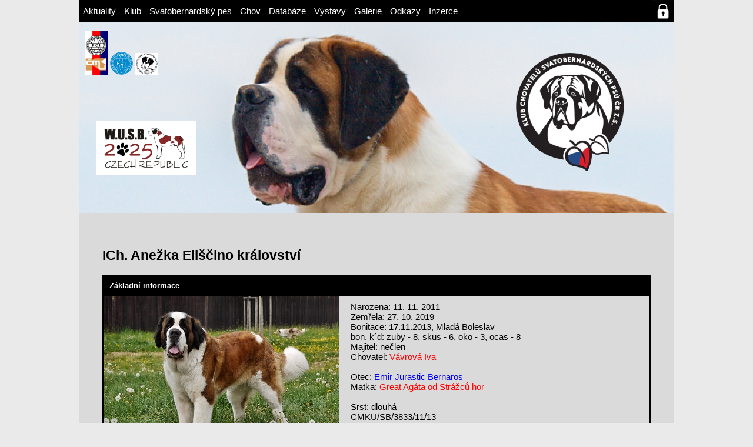

--- FILE ---
content_type: text/html; charset=UTF-8
request_url: https://www.bernardynklub.cz/svatobernardsky-pes/databaze-bernardynu/detail.php?id=1241
body_size: 22431
content:
<!DOCTYPE html>
<head>
        <meta charset="UTF-8">
    <title>BERNARDYNKLUB.CZ » Databáze bernardýnů » ICh. Anežka Eliščino království</title>
    <link rel="stylesheet" href="indexdetail.css"/>
    <link rel="stylesheet" href="../../LIGHTBOX_EXP/lightbox.css"/>
    <script type="text/javascript" src="../../LIGHTBOX_EXP/lightbox.js"></script>
    <script type="text/javascript" src="../../LIGHTBOX_EXP/modal.js"></script>
    </head>
<body>
<head>
    <link rel="stylesheet" href="/header.css"/>
</head>
<header>
    <ul>
        <li><a href="/index.php">Aktuality</a></li>
        <li><a href="/klub/index.php">Klub</a>
            <ul>
                <li><a href="/klub/o-klubu/index.php">O klubu</a></li>
                <li><a href="/klub/vybor/index.php">Výbor</a></li>
                <li><a href="/klub/chovatele/index.php">Chovatelé</a></li>
                <li><a href="/klub/cenik/index.php">Ceník</a></li>
                <li><a href="/svatobernardsky-pes/clanky-a-dokumenty/clanek.php?id=1338">Přihláška do klubu</a></li>
            </ul>
        </li>
        <li><a href="/svatobernardsky-pes/index.php">Svatobernardský pes</a>
            <ul>
                <li><a href="/svatobernardsky-pes/historicky-prehled/index.php">Historický přehled</a></li>
                <li><a href="/svatobernardsky-pes/standard/index.php">Standard</a></li>
                <li><a href="/svatobernardsky-pes/nezny-obr/index.php">Něžný obr</a></li>
                <li><a href="/svatobernardsky-pes/koupe-stenete/index.php">Koupě štěněte</a></li>
                <li><a href="/svatobernardsky-pes/clanky-a-dokumenty/index.php">Články a dokumenty</a></li>  
<!--                -->                <li><a href='/svatobernardsky-pes/zapisy/index.php'>Zápisy</a></li>
            </ul>
        </li>
        <li><a href="/chov/index.php">Chov</a>
            <ul>
                <li><a href="/chov/podminky-chovnosti/index.php">Podmínky chovnosti</a></li>
                <li><a href="/chov/bonitace/index.php">Bonitace</a></li>
                                <li><a href="/chov/kryci-list/index.php">Krycí list</a></li>
                <li><a href="/chov/aktualni-kryti/index.php">Aktuální krytí</a></li>
            </ul>
        </li>
        <li><a href="/svatobernardsky-pes/databaze-bernardynu/index.php">Databáze</a></li>
        <li><a href="/vystavy/index.php">Výstavy</a></li>
        <li><a href="/galerie/index.php">Galerie</a></li>
        <li><a href="/odkazy/index.php">Odkazy</a></li>
        <li><a href="/inzerce/index.php">Inzerce</a></li>
    </ul>
        <a href="/ucet/index.php" id="prihlaseni" title="Přihlášení"></a>
</header>


<main>
    <!-- <div id="banner">
        <div id="bannerleft">
            <a href="http://www.cmku.cz/" id="cmku"><img src="../../img/cmku.jpg"/></a>
            <a href="http://www.fci.be/en/"><img src="../../img/1200px-FCI_logo.svg.png"/></a>
            <a href="http://www.barrywusb.com/de/"><img src="../../img/wusb-logo.jpg"/></a>
        </div>
        <div id="bannerright">
            <h1><b>Klub chovatelů<br> svatobernardských psů ČR z.s.</b></h1>
        </div>
    </div> -->
<div id="banner">
    <div id="bannerleft">
        <a href="http://www.cmku.cz/" id="cmku" target="_blank"><img src="../../img/cmku.jpg"/></a>
        <a href="http://www.fci.be/en/" target="_blank"><img src="../../img/1200px-FCI_logo.svg.png"/></a>
        <a href="http://www.barrywusb.com/de/" target="_blank"><img src="../../img/wusb-logo.jpg"/></a>
        <a id="wusb2025-link" href="https://www.bernardynklub.cz/wusb2025/"><img src="../../img/wusb2025-logo.jpg" /></a> 
         <!-- <div id="wusb2025-link">
            <a href="https://www.bernardynklub.cz/wusb2025/">
                <img src="../../img/wusb2025-logo.jpg" />
            </a>
         </div> -->
    </div>
    <div id="bannerright">
        <!-- <h1><b>Klub chovatelů<br> svatobernardských psů ČR z.s.</b></h1> -->
        <img src="../../img/hlava-top-left.png" />
    </div>
</div>    <div id="main-obsah">
        <h2>ICh. Anežka Eliščino království</h2>
                <div id="zaklinfo" class="groupbox">
            <h5>Základní informace</h5>
            <div id="zaklinfo-obsah">
                <div id="zaklinfo-obsah-left">
                    <div id="zaklinfo-obsah-left-foto">
                        <a><img id='main_image' src='../../IMAGES/3907_preview.jpg' onclick='openImage()' class='hover-shadow' alt='' /></a>                        <div id="imageModal" class="modal_image">
                            <span class="close cursor" onclick="closeImage()">&times;</span>
                            <div class="modal-content_image">
                                <div id="image" class='mySlides_image'>
                                    <img src="../../IMAGES/3907.jpg">
                                </div>
                                <div id="image-caption-container" class='caption-container_image'>
                                   <p id='imagecaption'>Anežka Eliščino království</p>
                                </div>
                                <div id="imagedemo" class='demo_image'></div>
                            </div>
                        </div>
                    </div>
                </div>
                <div id="zaklinfo-obsah-right">
                    Narozena: 11. 11. 2011<br/>Zemřela: 27. 10. 2019<br/>Bonitace: 17.11.2013, Mladá Boleslav<br />
bon. k´d: zuby - 8, skus - 6, oko - 3, ocas - 8<br/>Majitel: nečlen<br/>Chovatel: <a href='../../klub/chovatele/detail.php?id=69' class='odkaz'>Vávrová Iva</a><br/><br/>Otec: <a href='../../svatobernardsky-pes/databaze-bernardynu/detail.php?id=866' class='male'>Emir Jurastic Bernaros</a><br/>Matka: <a href='../../svatobernardsky-pes/databaze-bernardynu/detail.php?id=962' class='female'>Great Agáta od Strážců hor</a><br/><br/>Srst: dlouhá<br/>CMKU/SB/3833/11/13<br />
DKK: A/A, DKL: 0/0, DNA profil<br />
KVH: 76 cm                </div>
            </div>
        </div>
                        <div class="groupbox">
            <div class="groupbox-nadpis">
                <h5>Výstavní úspěchy</h5>
            </div>
            <div class="groupbox-obsah">
                
<p>C.I.B., Český šampion, Šampion ČMKU, Český Grandšampion, Slovenský
šampion krásy, Klubový vítěz 2016, 8 x CAC ČR, 5 x CAC ČMKU, 4× CAC
SK, 5 x CACIB, res.CACIB, res.CAC, 2× NV, 2 x BOB, BOS, Oblastní vítěz,
Krajský vítěz, kvalifikována na Cruft´s 2015</p>
            </div>
        </div>
                        <div id="vystavy-parent">
            <div id="vystavy" class="groupbox">
                <div id="vystavy-nadpis">
                    <h5>Výstavy</h5>
                </div>
                <div id="vystavy-obsah">
                    <table border="1">
                        <tr>
                            <th>Výstava</th>
                            <th>Datum</th>
                            <th>Třída</th>
                            <th>Ocenění</th>
                            <th>Rozhodčí</th>
                        </tr>
                        <tr><td><a href='../../vystavy/detail.php?id=1582'>V. Speciální výstava Žamberk, CZ</a></td><td>21. 9. 2019</td><td>čestná</td><td>
V 1
</td><td>Breesch Rita, B</td></tr><tr><td><a href='../../vystavy/detail.php?id=1736'>Speciální výstava Žamberk, CZ</a></td><td>15. 9. 2018</td><td>čestná</td><td>
V 2
</td><td>Ann Long-Doyle, IRL</td></tr><tr><td><a href='../../vystavy/detail.php?id=1917'>Speciální výstava Žamberk, CZ</a></td><td>16. 9. 2017</td><td>vítězů</td><td>
V 4
</td><td>Christine Wiederkehr, CH</td></tr><tr><td><a href='../../vystavy/detail.php?id=1839'>SPECIÁLNÍ VÝSTAVA Žamberk, CZ</a></td><td>10. 9. 2016</td><td>vítězů</td><td>
V 1, CAC, <strong>Vítěz speciální výstavy</strong>, BOS
</td><td>Vondrouš Otakar, CZ</td></tr><tr><td><a href='../../vystavy/detail.php?id=1826'>MVP Wieselburg, A</a></td><td>22. 5. 2016</td><td>šampionů</td><td>
V 1, CACA, CACIB, <strong>BOB</strong>
</td><td>Niksa Lemo, HR</td></tr><tr><td><a href='../../vystavy/detail.php?id=1816'>KLUBOVÁ VÝSTAVA Mladá Boleslav, CZ</a></td><td>19. 3. 2016</td><td>vítězů</td><td>
V 1, CAC, <strong>Klubový vítěz, BOB</strong>
</td><td>Plundra Milan, CZ</td></tr><tr><td><a href='../../vystavy/detail.php?id=1698'>2x MVP Wels, A</a></td><td>6. 12. 2015</td><td>šampionů</td><td>
V 2, r.CACA
</td><td>Spörr Roland, A</td></tr><tr><td><a href='../../vystavy/detail.php?id=1698'>2x MVP Wels, A</a></td><td>5. 12. 2015</td><td>šampionů</td><td>
V 2, r.CACA, r.CACIB
</td><td>Deutscher Erwin, D</td></tr><tr><td><a href='../../vystavy/detail.php?id=1692'>I. Speciální výstava Žamberk, CZ</a></td><td>26. 9. 2015</td><td>vítězů</td><td>
V 2, r.CAC
</td><td>Léger Bernard, CH</td></tr><tr><td><a href='../../vystavy/detail.php?id=1752'>NVP Brno, CZ</a></td><td>26. 10. 2014</td><td>vítězů</td><td>
V 2, r.CAC
</td><td>Jandová Jiřina, CZ</td></tr><tr><td><a href='../../vystavy/detail.php?id=1747'>Euro Dog Show Brno, CZ</a></td><td>25. 10. 2014</td><td>šampionů</td><td>
V 3
</td><td>Janes Christian, A</td></tr><tr><td><a href='../../vystavy/detail.php?id=1732'>MVP Zakopane, PL</a></td><td>2. 8. 2014</td><td>šampionů</td><td>
V 1, CWC, r.CACIB
</td><td>Stepiński Andrzej, PL</td></tr><tr><td><a href='../../vystavy/detail.php?id=1722'>MVP Brno, CZ</a></td><td>22. 6. 2014</td><td>šampionů</td><td>
V 2, r.CAC, r.CACIB
</td><td>Václavík Miroslav, CZ</td></tr><tr><td><a href='../../vystavy/detail.php?id=1720'>2x MVP Nitra, SK</a></td><td>31. 5. 2014</td><td>šampionů</td><td>
VD
</td><td>Spagna Jari Rosario, IT</td></tr><tr><td><a href='../../vystavy/detail.php?id=1718'>NVP Senec, SK</a></td><td>30. 5. 2014</td><td>šampionů</td><td>
V 1, CAC
</td><td>Benkovský Milan, SK</td></tr><tr><td><a href='../../vystavy/detail.php?id=1715'>MVP Praha, CZ</a></td><td>4. 5. 2014</td><td>šampionů</td><td>
V 1, CAC, r.CACIB
</td><td>Czegledi Attila, HU</td></tr><tr><td><a href='../../vystavy/detail.php?id=1714'>MVP České Budějovice, CZ</a></td><td>27. 4. 2014</td><td>šampionů</td><td>
V 1, CAC, CAC ČMKU, CACIB
</td><td>Staviarská Viera, SK</td></tr><tr><td><a href='../../vystavy/detail.php?id=1712'>NVP Ostrava, CZ</a></td><td>13. 4. 2014</td><td>otevřená</td><td>
V 1, CAC, CAC ČMKU, NV
</td><td>Vondrouš Otakar, CZ</td></tr><tr><td><a href='../../vystavy/detail.php?id=1713'>Speciální výstava Donovaly, SK</a></td><td>12. 4. 2014</td><td>vítězů</td><td>
V 1, CAC, Best Color
</td><td>Tijana Konrad, SRB</td></tr><tr><td><a href='../../vystavy/detail.php?id=1711'>Klubová výstava Mladá Boleslav, CZ</a></td><td>6. 4. 2014</td><td>vítězů</td><td>
V 1, CAC
</td><td>Vondrouš Otakar, CZ</td></tr><tr><td><a href='../../vystavy/detail.php?id=1710'>2x MVP Nitra, SK</a></td><td>29. 3. 2014</td><td>šampionů</td><td>
V 1, CAC, CACIB, BOS
</td><td>Török János, H</td></tr><tr><td><a href='../../vystavy/detail.php?id=1707'>DUO CACIB Brno, CZ</a></td><td>23. 2. 2014</td><td>otevřená</td><td>
V 2, r.CAC
</td><td>Staviarská Viera, Mgr., SK</td></tr><tr><td><a href='../../vystavy/detail.php?id=1707'>DUO CACIB Brno, CZ</a></td><td>22. 2. 2014</td><td>otevřená</td><td>
V 1, CAC, CAC ČMKU, CACIB
</td><td>Bierwolf Hans, A</td></tr><tr><td><a href='../../vystavy/detail.php?id=1798'>MVP České Budějovice, CZ</a></td><td>6. 10. 2013</td><td>otevřená</td><td>
V 1, CAC, r.CACIB
</td><td>Řehánek Petr, CZ</td></tr><tr><td><a href='../../vystavy/detail.php?id=1795'>NVP Brno, CZ</a></td><td>8. 9. 2013</td><td>otevřená</td><td>
V 1, CAC, CAC ČMKU, NV
</td><td>Václavík Miroslav, CZ</td></tr><tr><td><a href='../../vystavy/detail.php?id=1788'>2x MVP Bratislava, SK</a></td><td>17. 8. 2013</td><td>mezitřída</td><td>
V 1, CAC, CACIB, <strong>BOB</strong>
</td><td>Piskay Vladimír, SK</td></tr><tr><td><a href='../../vystavy/detail.php?id=1784'>MVP Brno, CZ</a></td><td>30. 6. 2013</td><td>mezitřída</td><td>
V 1, CAC, CAC ČMKU, CACIB
</td><td>Havelka Tibor, SK</td></tr><tr><td><a href='../../vystavy/detail.php?id=1768'>Klubová výstava Mladá Boleslav, CZ</a></td><td>23. 3. 2013</td><td>mezitřída</td><td>
VD 3
</td><td>Eisner Uschi, A</td></tr><tr><td><a href='../../vystavy/detail.php?id=1998'>MVP Brno, CZ</a></td><td>24. 6. 2012</td><td>dorostu</td><td>
VN 1
</td><td>Vondrouš Otakar, CZ</td></tr><tr><td><a href='../../vystavy/detail.php?id=1997'>2x MVP Nitra, SK</a></td><td>9. 6. 2012</td><td>dorostu</td><td>
VN
</td><td>Vesič Rade, SRB</td></tr><tr><td><a href='../../vystavy/detail.php?id=1995'>WUSB Show Mladá Boleslav, CZ</a></td><td>2. 6. 2012</td><td>dorostu</td><td>
VN1
</td><td> Wiebauer Hans, LV + Mastrup Carl-Otto, DK</td></tr><tr><td><a href='../../vystavy/detail.php?id=1982'>NVP Ostrava, CZ</a></td><td>15. 4. 2012</td><td>štěňat</td><td>
VN 1
</td><td>Ing. Jančík Leoš, CZ</td></tr><tr><td><a href='../../vystavy/detail.php?id=1874'>Klubová výstava Mladá Boleslav, CZ</a></td><td>7. 4. 2012</td><td>štěňat</td><td>
VN 2
</td><td>Václavík Miroslav, CZ</td></tr>                    </table>
                </div>
            </div>
        </div>
                <div id="rodokmen-parent">
            <div id="rodokmen" class="groupbox">
                <div id="rodokmen-nadpis">
                    <h5>Rodokmen</h5>
                </div>
                <div id="rodokmen-obsah">
                                        <table border=1>
    <tr>
    
        <td rowspan="8"><a href='../../svatobernardsky-pes/databaze-bernardynu/detail.php?id=866' class='male'>Emir Jurastic Bernaros</a></td>
        <td rowspan="4"><a href='../../svatobernardsky-pes/databaze-bernardynu/detail.php?id=57' class='male'>Kertesi-Bársony Zorro</a></td>
        <td rowspan="2"><a href='../../svatobernardsky-pes/databaze-bernardynu/detail.php?id=894' class='male'>Dein Hard's On The Rocks</a></td>
        <td ><span class='male'>Ch. Dein Hard's Incredible Orry</span></td>
    </tr>
    <tr>
        <td ><span class='female'>Ch. Dein Hard's Pilar Ortega</span></td>
    </tr>
    <tr>
        <td rowspan="2"><span class='female'>Kertesi-Bársony Molly</span></td>
        <td ><span class='male'>Marius v. Geutenreuth</span></td>
    </tr>
    <tr>
        <td ><span class='female'>Kövicses Pusztai Aida</span></td>
    </tr>
    <tr>
        <td rowspan="4"><a href='../../svatobernardsky-pes/databaze-bernardynu/detail.php?id=896' class='female'>KertesI-Bársony Panda</a></td>
        <td rowspan="2"><a href='../../svatobernardsky-pes/databaze-bernardynu/detail.php?id=897' class='male'>Xantos von St Florian</a></td>
        <td ><span class='male'>Askan van Vogelsberger Land</span></td>
    </tr>
    <tr>
        <td ><span class='female'>Ursa von St Florian</span></td>
    </tr>
    <tr>
        <td rowspan="2"><span class='female'>Kertesi-Bársony Sheyla</span></td>
        <td ><span class='male'>Volker v. St. Florian</span></td>
    </tr>
    <tr>
        <td ><span class='female'>Xassa v. Harmannsdorf</span></td>
    </tr>
    
    <tr>
        <td rowspan="8"><a href='../../svatobernardsky-pes/databaze-bernardynu/detail.php?id=962' class='female'>Great Agáta od Strážců hor</a></td>
        <td rowspan="4"><a href='../../svatobernardsky-pes/databaze-bernardynu/detail.php?id=1' class='male'>Tyronica Born For Winning</a></td>
        <td rowspan="2"><a href='../../svatobernardsky-pes/databaze-bernardynu/detail.php?id=892' class='male'>Nesty vom Fugerhof</a></td>
        <td ><a href='../../svatobernardsky-pes/databaze-bernardynu/detail.php?id=886' class='male'>Nuri vom Fugerhof</a></td>
    </tr>
    <tr>
        <td ><a href='../../svatobernardsky-pes/databaze-bernardynu/detail.php?id=891' class='female'>Desi vom Fugerhof</a></td>
    </tr>
    <tr>
        <td rowspan="2"><a href='../../svatobernardsky-pes/databaze-bernardynu/detail.php?id=8' class='female'>Ubina du Val du Morakopf</a></td>
        <td ><a href='../../svatobernardsky-pes/databaze-bernardynu/detail.php?id=884' class='male'>Nambo du Val du Morakopf</a></td>
    </tr>
    <tr>
        <td ><a href='../../svatobernardsky-pes/databaze-bernardynu/detail.php?id=885' class='female'>Pearl du Chateau Robert</a></td>
    </tr>
    <tr>
        <td rowspan="4"><a href='../../svatobernardsky-pes/databaze-bernardynu/detail.php?id=6' class='female'>Agáta z Melounova</a></td>
        <td rowspan="2"><a href='../../svatobernardsky-pes/databaze-bernardynu/detail.php?id=109' class='male'>Robi Jankovské údolí</a></td>
        <td ><a href='../../svatobernardsky-pes/databaze-bernardynu/detail.php?id=103' class='male'>Buller</a></td>
    </tr>
    <tr>
        <td ><a href='../../svatobernardsky-pes/databaze-bernardynu/detail.php?id=100' class='female'>Oreta Jankovské údolí</a></td>
    </tr>
    <tr>
        <td rowspan="2"><a href='../../svatobernardsky-pes/databaze-bernardynu/detail.php?id=120' class='female'>Bonnie z Dobruské stáje</a></td>
        <td ><a href='../../svatobernardsky-pes/databaze-bernardynu/detail.php?id=112' class='male'>Ajax z Kamenné kolonie</a></td>
    </tr>
    <tr>
        <td ><a href='../../svatobernardsky-pes/databaze-bernardynu/detail.php?id=110' class='female'>Aranka Přepyšský dvůr</a></td>
    </tr>
</table>                </div>
            </div>
        </div>
                <div id="potomci" class="groupbox">
            <div id="potomci-nadpis">
                <h5>Potomci</h5>
            </div>
            <div id="potomci-obsah" style="text-align: left;">
                <p><a class='M' href=detail.php?id=1683>&nbsp;Aramis&nbsp;z&nbsp;Lipové&nbsp;pohádky</a>, <a class='M' href=detail.php?id=1684>&nbsp;Attila&nbsp;z&nbsp;Lipové&nbsp;pohádky</a>, <a class='M' href=detail.php?id=1685>&nbsp;Athos&nbsp;z&nbsp;Lipové&nbsp;pohádky</a>, <a class='F' href=detail.php?id=1686>&nbsp;Alexandra&nbsp;z&nbsp;Lipové&nbsp;pohádky</a>, <a class='F' href=detail.php?id=1687>&nbsp;Ariel&nbsp;z&nbsp;Lipové&nbsp;pohádky</a>, <a class='F' href=detail.php?id=1923>Ch.&nbsp;Bonie&nbsp;z&nbsp;Lipové&nbsp;pohádky</a> <img src='../../img/icon_photo.gif' title='Fotografie je k dispozici' />, <a class='M' href=detail.php?id=2079>&nbsp;Carlos&nbsp;z&nbsp;Lipové&nbsp;pohádky</a> <img src='../../img/icon_photo.gif' title='Fotografie je k dispozici' />, <a class='M' href=detail.php?id=2080>&nbsp;Carly&nbsp;z&nbsp;Lipové&nbsp;pohádky</a>, <a class='F' href=detail.php?id=2081>&nbsp;Callisto&nbsp;z&nbsp;Lipové&nbsp;pohádky</a>, <a class='F' href=detail.php?id=2082>&nbsp;Cara&nbsp;z&nbsp;Lipové&nbsp;pohádky</a> <img src='../../img/icon_photo.gif' title='Fotografie je k dispozici' />, <a class='F' href=detail.php?id=2083>&nbsp;Carla&nbsp;z&nbsp;Lipové&nbsp;pohádky</a>, <a class='F' href=detail.php?id=2084>Ch.&nbsp;Carmen&nbsp;z&nbsp;Lipové&nbsp;pohádky</a> <img src='../../img/icon_photo.gif' title='Fotografie je k dispozici' />, <a class='F' href=detail.php?id=2085>&nbsp;Cassia&nbsp;z&nbsp;Lipové&nbsp;pohádky</a></p>
            </div>
        </div>
                                <div id="galerie" class="groupbox">
            <div id="galerie-nadpis">
                <h5>Galerie</h5>
            </div>
            <div id="galerie-obsah">
                <table><td><img src='../../IMAGES/4875_thumbnail.jpg' onclick='openModal();currentSlide(1)' class='hover-shadow' alt='CAC, Klubový vítěz, BOB - KLUBOVÁ VÝSTAVA MLADÁ BOLESLAV 2016' /></td><td><img src='../../IMAGES/3908_thumbnail.jpg' onclick='openModal();currentSlide(2)' class='hover-shadow' alt='' /></td><td><img src='../../IMAGES/3907_thumbnail.jpg' onclick='openModal();currentSlide(3)' class='hover-shadow' alt='' /></td><td><img src='../../IMAGES/3906_thumbnail.jpg' onclick='openModal();currentSlide(4)' class='hover-shadow' alt='' /></td><td><img src='../../IMAGES/3602_thumbnail.jpg' onclick='openModal();currentSlide(5)' class='hover-shadow' alt='' /></td></tr>
                                <tr><td><img src='../../IMAGES/3540_thumbnail.jpg' onclick='openModal();currentSlide(6)' class='hover-shadow' alt='' /></td></table>                <div id="myModal" class="modal">
                    <span class="close cursor" onclick="closeModal()">&times;</span>
                    <div class="modal-content">
                        <div class='mySlides'><img src='../../IMAGES/4875.jpg'></div><div class='mySlides'><img src='../../IMAGES/3908.jpg'></div><div class='mySlides'><img src='../../IMAGES/3907.jpg'></div><div class='mySlides'><img src='../../IMAGES/3906.jpg'></div><div class='mySlides'><img src='../../IMAGES/3602.jpg'></div><div class='mySlides'><img src='../../IMAGES/3540.jpg'></div>                        <a class="prev" onclick="plusSlides(-1)">&#10094;</a>
                        <a class="next" onclick="plusSlides(1)">&#10095;</a>
                        <div class='caption-container'><p id='caption'>CAC, Klubový vítěz, BOB - KLUBOVÁ VÝSTAVA MLADÁ BOLESLAV 2016</p></div><div class='caption-container'><p id='caption'></p></div><div class='caption-container'><p id='caption'></p></div><div class='caption-container'><p id='caption'></p></div><div class='caption-container'><p id='caption'></p></div><div class='caption-container'><p id='caption'></p></div>   
                        <div class='demo'></div><div class='demo'></div><div class='demo'></div><div class='demo'></div><div class='demo'></div><div class='demo'></div>                    </div>
                </div>
            </div>
        </div>
                    <p><a class="button" href=".">ZPĚT</a></p>
    </div>
</main>
<head>
    <link rel="stylesheet" href="../../footer.css"/>
</head>
<footer>
    <div id="footerinfo">
        <p>© 2020 Klub chovatelů svatobernardských psů ČR z.s.<br>
        kontaktní osoba: Milan Plundra, 564 01 Helvíkovice 30<br>
        Podklady pro inzerci, fotografie Vašich psů a příspěvky zasílejte na <a href="mailto:bernardynklub@seznam.cz">bernardynklub@seznam.cz</a>.</p>
    </div>
    <div id="toplist">
        <a href="http://www.toplist.cz/stat/517926"><img src="http://toplist.cz/count.asp?id=517926&amp;logo=mc" class="noborder" alt="TOPlist" width="88" height="54"></a>
    </div>
</footer></body>

--- FILE ---
content_type: text/css
request_url: https://www.bernardynklub.cz/svatobernardsky-pes/databaze-bernardynu/indexdetail.css
body_size: 5771
content:
main .red{
    color: red;
}
main .empty{
    color: gray;
    font-style: italic;
    margin-left: 10px;
}
main #frame{
    margin: 10px;
    padding: 10px;
    border: solid black 2px;
}
main #frame a{
    display: inline-block;
    text-decoration: none;
    color: black;
    margin-top: 5px;
    border-style: none;
    background-color: white;
}
main #frame a:hover{
    display: inline-block;
    text-decoration: underline;
    color: black;
    margin-top: 5px;
    border-style: none;
    background-color: white;
}
main #rodokmen-parent{
    display: flex;
    justify-content: center;
    align-items: center;
}
main #rodokmen-parent #rodokmen{
    display: inline-block;
    margin-left: auto;
    margin-right: auto;
    border: solid black 1px;
}
main #rodokmen-parent #rodokmen #rodokmen-obsah table{
    margin-left: auto;
    margin-right: auto;
    /*border: solid black 1px;*/
    border-collapse: collapse;
}
main #rodokmen-parent #rodokmen #rodokmen-obsah table tr td{
    padding: 5px;
    text-align: center;
    min-width: 118px;
}
main #vystavy-parent{
    display: flex;
    justify-content: center;
    align-items: center;
}
main #vystavy-parent #vystavy{
    display: inline-block;
    margin-left: auto;
    margin-right: auto;
    border: solid black 1px;
}
main #vystavy-parent #vystavy #vystavy-obsah table{
    margin-left: auto;
    margin-right: auto;
    /*border: solid black 1px;*/
    border-collapse: collapse;
}
main #vystavy-parent #vystavy #vystavy-obsah table tr td, main #vystavy-parent #vystavy #vystavy-obsah table tr th{
    padding: 5px;
    text-align: center;
}
main #vystavy-parent #vystavy #vystavy-obsah table tr td a, main #vystavy-parent #vystavy #vystavy-obsah table tr th a{
    color: red;
}
main #vystavy-parent #vystavy #vystavy-obsah table tr td a:hover, main #vystavy-parent #vystavy #vystavy-obsah table tr th a:hover{
    color: red;
    text-decoration: none;
}
main #potomci #potomci-obsah p{
    display: inline-block;
    margin-bottom: 10px;
    padding: 0;
    margin-left: 10px;
}
main #potomci #potomci-obsah p a{
    display: inline-block;
    margin-bottom: 5px;
}
main #galerie{
    margin-left: auto;
    margin-right: auto;
    width: min-content;
}
main #galerie #galerie-obsah table{
    margin-left: auto;
    margin-right: auto;
}
main #galerie #galerie-obsah table tr td{
    padding: 10px;
    text-align: center;
}
main #galerie #galerie-obsah table tr td a img{
    /*
    width: 100%;
    max-width: 151px;
    height: 100%;
    max-height: 112px;
    */
}

main div.groupbox{
    border: black solid 2px;
    margin-bottom: 20px;
}
main div h5{
    margin: 0;
    padding: 10px;
    display: block;
    background-color: black;
    color: white;
}
main #zaklinfo #zaklinfo-obsah{
    display: flex;
}
main #zaklinfo #zaklinfo-obsah #zaklinfo-obsah-right{
    margin: 10px;
    margin-left: 20px;
}
main #zaklinfo #zaklinfo-obsah p{
    display: inline-block;
    margin-bottom: 10px;
    padding: 0;
    margin-left: 10px;
}
main #zaklinfo #zaklinfo-obsah a.odkaz{
    display: inline-block;
    padding: 0;
    color: red;
}
main #zaklinfo #zaklinfo-obsah a.odkaz:hover{
    display: inline-block;
    padding: 0;
    color: red;
    text-decoration: none;
}
main a.male, main a.M{
    color: blue;
}
main a.female, main a.F{
    color: red;
}
main a.male:hover, main a.M:hover{
    color: blue;
    text-decoration: none;
}
main a.female:hover, main a.F:hover{
    color: red;
    text-decoration: none;
}
main #rozinfo #rozinfo-obsah{
    padding: 10px;
    padding-top: 0;
}
main #rozinfo #rozinfo-obsah a{
    color: red;
}
main #rozinfo #rozinfo-obsah a:hover{
    color: red;
    text-decoration: none;
}
main form{
    border: solid black 2px;
    margin-bottom: 10px;
}
main form h5{
    padding: 10px;
    margin: 0;
    display: block;
    background: black;
    color: white;
}
main form input, main form label{
    margin: 10px;
    margin-bottom: 0;
}
main form label{
    margin-left: 0;
}
main form .button{
    transition: 0.3s;
    margin-bottom: 10px;
    text-decoration: none;
    border: black solid 2px;
    color: white;
    background: black;
    padding: 5px;
}
main form .button:hover{
    cursor: pointer;
    transition: 0.3s;
    margin-bottom: 10px;
    text-decoration: none;
    border: black solid 2px;
    color: black;
    background: white;
    padding: 5px;
}
main #pismena{

}
main #pismena .pismeno{
    display: inline-block;
    transition: 0.3s;
    margin-bottom: 10px;
    text-decoration: none;
    border: black solid 2px;
    color: white;
    background: black;
    padding: 5px;
    margin-left: auto;
    margin-right: auto;
}
main #pismena .pismeno:hover, main #pismena #current{
    display: inline-block;
    cursor: pointer;
    transition: 0.3s;
    margin-bottom: 10px;
    text-decoration: none;
    border: black solid 2px;
    color: black;
    background: white;
    padding: 5px;
    margin-left: auto;
    margin-right: auto;
}
main form .text{
    border: black solid 2px;
    width: 250px;
    height: 30px;
}
.note{
    color: gray;
    font-style: italic;
}
.button{
    transition: 0.3s;
    margin-bottom: 10px;
    text-decoration: none;
    border: black solid 2px;
    color: white;
    background: black;
    padding: 5px;
}
.button:hover{
    cursor: pointer;
    transition: 0.3s;
    margin-bottom: 10px;
    text-decoration: none;
    border: black solid 2px;
    color: black;
    background: white;
    padding: 5px;
}
#zaklinfo-obsah-left-foto a img{
    display: block;
}
.profil{/*
    display: block;
    width: 100%;
    height: 100%;*/
    display: block;
    max-width:350px;
    max-height:270px;
    width: auto;
    height: auto;
}
span.male{
    color: blue;
}
span.female{
    color: red;
}

--- FILE ---
content_type: text/css
request_url: https://www.bernardynklub.cz/LIGHTBOX_EXP/lightbox.css
body_size: 2363
content:
.row > .column {
    padding: 0 8px;
  }
  
  .row:after {
    content: "";
    display: table;
    clear: both;
  }
  
  /* Create four equal columns that floats next to eachother */
  .column {
    float: left;
    width: 25%;
  }
  
  /* The Modal (background) */
  .modal, .modal_image {
    display: none;
    position: fixed;
    z-index: 1;
    padding-top: 100px;
    left: 0;
    top: 0;
    width: 100%;
    height: 100%;
    overflow: auto;
    /*background-color: black;*/
    background: rgba(0, 0, 0, 0.6);
  }
  
  /* Modal Content */
  .modal-content, .modal-content_image {
    position: relative;
    background-color: #fefefe;
    margin: auto;
    padding: 0;
    /*width: 90%;*/
    width: min-content;
    max-width: 1200px;
  }
  
  /* The Close Button */
  .close {
    color: white;
    position: absolute;
    top: 10px;
    right: 25px;
    font-size: 35px;
    font-weight: bold;
  }
  
  .close:hover,
  .close:focus {
    color: #999;
    text-decoration: none;
    cursor: pointer;
  }
  
  /* Hide the slides by default */
  .mySlides, .mySlides_image {
    display: none;
    text-align: center;
  }
  
  /* Next & previous buttons */
  .prev,
  .next {
    cursor: pointer;
    position: absolute;
    top: 50%;
    width: auto;
    padding: 16px;
    margin-top: -50px;
    color: white;
    font-weight: bold;
    font-size: 20px;
    transition: 0.6s ease;
    border-radius: 0 3px 3px 0;
    user-select: none;
    -webkit-user-select: none;
  }
  
  /* Position the "next button" to the right */
  .next {
    right: 0;
    border-radius: 3px 0 0 3px;
  }
  
  /* On hover, add a black background color with a little bit see-through */
  .prev:hover,
  .next:hover {
    background-color: rgba(0, 0, 0, 0.8);
  }
  
  /* Number text (1/3 etc) */
  .numbertext {
    color: #f2f2f2;
    font-size: 12px;
    padding: 8px 12px;
    position: absolute;
    top: 0;
  }
  
  /* Caption text */
  .caption-container, .caption-container_image {
    text-align: center;
    background-color: black;
    padding: 2px 16px;
    color: white;
  }
  
  img.demo, img.demo_image {
    opacity: 0.6;
  }
  
  .active,
  .demo:hover {
    opacity: 1;
  }
  
  img.hover-shadow {
    transition: 0.3s;
    cursor: pointer;
  }
  
  .hover-shadow:hover {
    box-shadow: 0 4px 8px 0 rgba(0, 0, 0, 0.2), 0 6px 20px 0 rgba(0, 0, 0, 0.19);
  }